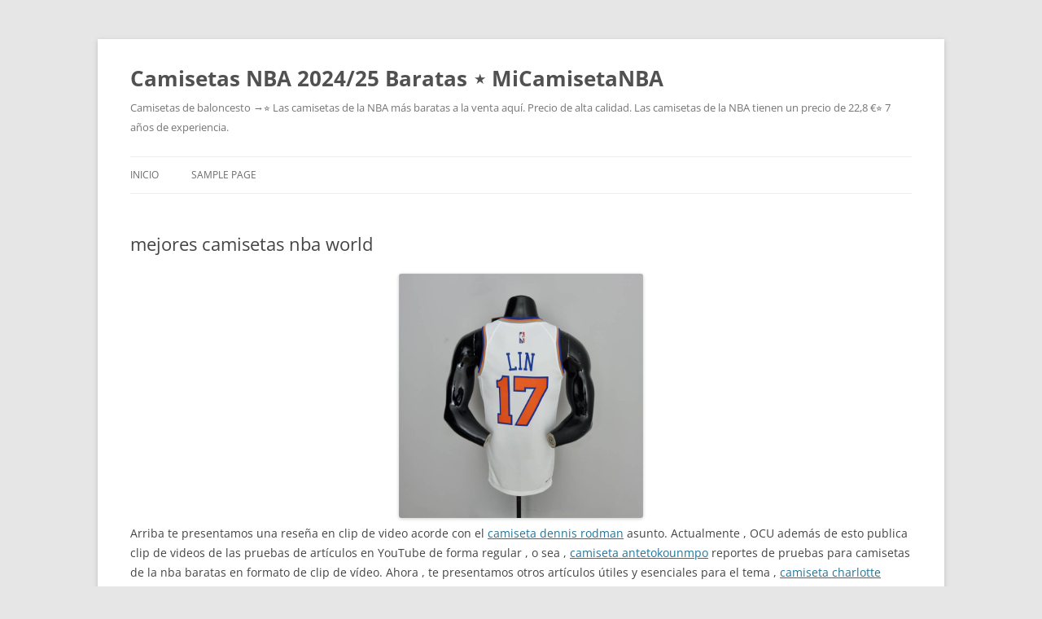

--- FILE ---
content_type: text/html; charset=UTF-8
request_url: https://lckweb.com/mejores-camisetas-nba-world/
body_size: 8278
content:
<!DOCTYPE html>
<!--[if IE 7]>
<html class="ie ie7" lang="es">
<![endif]-->
<!--[if IE 8]>
<html class="ie ie8" lang="es">
<![endif]-->
<!--[if !(IE 7) & !(IE 8)]><!-->
<html lang="es">
<!--<![endif]-->
<head>
<meta charset="UTF-8" />
<meta name="viewport" content="width=device-width" />
<title>mejores camisetas nba world - Camisetas NBA 2024/25 Baratas ⋆ MiCamisetaNBA</title>
<link rel="profile" href="https://gmpg.org/xfn/11" />
<link rel="pingback" href="https://lckweb.com/xmlrpc.php">
<!--[if lt IE 9]>
<script src="https://lckweb.com/wp-content/themes/twentytwelve/js/html5.js?ver=3.7.0" type="text/javascript"></script>
<![endif]-->
<meta name='robots' content='index, follow, max-image-preview:large, max-snippet:-1, max-video-preview:-1' />

	<!-- This site is optimized with the Yoast SEO plugin v25.2 - https://yoast.com/wordpress/plugins/seo/ -->
	<link rel="canonical" href="https://lckweb.com/mejores-camisetas-nba-world/" />
	<meta property="og:locale" content="es_ES" />
	<meta property="og:type" content="article" />
	<meta property="og:title" content="mejores camisetas nba world - Camisetas NBA 2024/25 Baratas ⋆ MiCamisetaNBA" />
	<meta property="og:description" content="Arriba te presentamos una reseña en clip de video acorde con el camiseta dennis rodman asunto. Actualmente , OCU además de esto publica clip de videos de las pruebas de artículos en YouTube de forma regular , o sea , camiseta antetokounmpo reportes de pruebas para camisetas de la nba baratas en formato de clip [&hellip;]" />
	<meta property="og:url" content="https://lckweb.com/mejores-camisetas-nba-world/" />
	<meta property="og:site_name" content="Camisetas NBA 2024/25 Baratas ⋆ MiCamisetaNBA" />
	<meta property="article:published_time" content="2022-09-07T08:31:47+00:00" />
	<meta property="og:image" content="https://www.micamisetanba.com/image/20220419SX/camiseta-jeremy-lin-17-new-york-knicks-edicion-75-aniversario-blanco-002.jpg" />
	<meta name="author" content="dealcoolya" />
	<meta name="twitter:card" content="summary_large_image" />
	<meta name="twitter:label1" content="Escrito por" />
	<meta name="twitter:data1" content="dealcoolya" />
	<script type="application/ld+json" class="yoast-schema-graph">{"@context":"https://schema.org","@graph":[{"@type":"WebPage","@id":"https://lckweb.com/mejores-camisetas-nba-world/","url":"https://lckweb.com/mejores-camisetas-nba-world/","name":"mejores camisetas nba world - Camisetas NBA 2024/25 Baratas ⋆ MiCamisetaNBA","isPartOf":{"@id":"https://lckweb.com/#website"},"primaryImageOfPage":{"@id":"https://lckweb.com/mejores-camisetas-nba-world/#primaryimage"},"image":{"@id":"https://lckweb.com/mejores-camisetas-nba-world/#primaryimage"},"thumbnailUrl":"https://www.micamisetanba.com/image/20220419SX/camiseta-jeremy-lin-17-new-york-knicks-edicion-75-aniversario-blanco-002.jpg","datePublished":"2022-09-07T08:31:47+00:00","author":{"@id":"https://lckweb.com/#/schema/person/27e58428dc963af724f5e5a10479523a"},"breadcrumb":{"@id":"https://lckweb.com/mejores-camisetas-nba-world/#breadcrumb"},"inLanguage":"es","potentialAction":[{"@type":"ReadAction","target":["https://lckweb.com/mejores-camisetas-nba-world/"]}]},{"@type":"ImageObject","inLanguage":"es","@id":"https://lckweb.com/mejores-camisetas-nba-world/#primaryimage","url":"https://www.micamisetanba.com/image/20220419SX/camiseta-jeremy-lin-17-new-york-knicks-edicion-75-aniversario-blanco-002.jpg","contentUrl":"https://www.micamisetanba.com/image/20220419SX/camiseta-jeremy-lin-17-new-york-knicks-edicion-75-aniversario-blanco-002.jpg"},{"@type":"BreadcrumbList","@id":"https://lckweb.com/mejores-camisetas-nba-world/#breadcrumb","itemListElement":[{"@type":"ListItem","position":1,"name":"Portada","item":"https://lckweb.com/"},{"@type":"ListItem","position":2,"name":"mejores camisetas nba world"}]},{"@type":"WebSite","@id":"https://lckweb.com/#website","url":"https://lckweb.com/","name":"Camisetas NBA 2024/25 Baratas ⋆ MiCamisetaNBA","description":"Camisetas de baloncesto →⭐ Las camisetas de la NBA más baratas a la venta aquí. Precio de alta calidad. Las camisetas de la NBA tienen un precio de 22,8 €⭐ 7 años de experiencia.","potentialAction":[{"@type":"SearchAction","target":{"@type":"EntryPoint","urlTemplate":"https://lckweb.com/?s={search_term_string}"},"query-input":{"@type":"PropertyValueSpecification","valueRequired":true,"valueName":"search_term_string"}}],"inLanguage":"es"},{"@type":"Person","@id":"https://lckweb.com/#/schema/person/27e58428dc963af724f5e5a10479523a","name":"dealcoolya","image":{"@type":"ImageObject","inLanguage":"es","@id":"https://lckweb.com/#/schema/person/image/","url":"https://secure.gravatar.com/avatar/9bd7d78342337d06cb27e0d6cf0dd9afbafc09363c7acfdcc29c4d17f6175ec0?s=96&d=mm&r=g","contentUrl":"https://secure.gravatar.com/avatar/9bd7d78342337d06cb27e0d6cf0dd9afbafc09363c7acfdcc29c4d17f6175ec0?s=96&d=mm&r=g","caption":"dealcoolya"},"sameAs":["http://lckweb.com"],"url":"https://lckweb.com/author/Quetzalxochitl/"}]}</script>
	<!-- / Yoast SEO plugin. -->


<link rel="alternate" type="application/rss+xml" title="Camisetas NBA 2024/25 Baratas ⋆ MiCamisetaNBA &raquo; Feed" href="https://lckweb.com/feed/" />
<link rel="alternate" title="oEmbed (JSON)" type="application/json+oembed" href="https://lckweb.com/wp-json/oembed/1.0/embed?url=https%3A%2F%2Flckweb.com%2Fmejores-camisetas-nba-world%2F" />
<link rel="alternate" title="oEmbed (XML)" type="text/xml+oembed" href="https://lckweb.com/wp-json/oembed/1.0/embed?url=https%3A%2F%2Flckweb.com%2Fmejores-camisetas-nba-world%2F&#038;format=xml" />
<style id='wp-img-auto-sizes-contain-inline-css' type='text/css'>
img:is([sizes=auto i],[sizes^="auto," i]){contain-intrinsic-size:3000px 1500px}
/*# sourceURL=wp-img-auto-sizes-contain-inline-css */
</style>
<style id='wp-emoji-styles-inline-css' type='text/css'>

	img.wp-smiley, img.emoji {
		display: inline !important;
		border: none !important;
		box-shadow: none !important;
		height: 1em !important;
		width: 1em !important;
		margin: 0 0.07em !important;
		vertical-align: -0.1em !important;
		background: none !important;
		padding: 0 !important;
	}
/*# sourceURL=wp-emoji-styles-inline-css */
</style>
<style id='wp-block-library-inline-css' type='text/css'>
:root{--wp-block-synced-color:#7a00df;--wp-block-synced-color--rgb:122,0,223;--wp-bound-block-color:var(--wp-block-synced-color);--wp-editor-canvas-background:#ddd;--wp-admin-theme-color:#007cba;--wp-admin-theme-color--rgb:0,124,186;--wp-admin-theme-color-darker-10:#006ba1;--wp-admin-theme-color-darker-10--rgb:0,107,160.5;--wp-admin-theme-color-darker-20:#005a87;--wp-admin-theme-color-darker-20--rgb:0,90,135;--wp-admin-border-width-focus:2px}@media (min-resolution:192dpi){:root{--wp-admin-border-width-focus:1.5px}}.wp-element-button{cursor:pointer}:root .has-very-light-gray-background-color{background-color:#eee}:root .has-very-dark-gray-background-color{background-color:#313131}:root .has-very-light-gray-color{color:#eee}:root .has-very-dark-gray-color{color:#313131}:root .has-vivid-green-cyan-to-vivid-cyan-blue-gradient-background{background:linear-gradient(135deg,#00d084,#0693e3)}:root .has-purple-crush-gradient-background{background:linear-gradient(135deg,#34e2e4,#4721fb 50%,#ab1dfe)}:root .has-hazy-dawn-gradient-background{background:linear-gradient(135deg,#faaca8,#dad0ec)}:root .has-subdued-olive-gradient-background{background:linear-gradient(135deg,#fafae1,#67a671)}:root .has-atomic-cream-gradient-background{background:linear-gradient(135deg,#fdd79a,#004a59)}:root .has-nightshade-gradient-background{background:linear-gradient(135deg,#330968,#31cdcf)}:root .has-midnight-gradient-background{background:linear-gradient(135deg,#020381,#2874fc)}:root{--wp--preset--font-size--normal:16px;--wp--preset--font-size--huge:42px}.has-regular-font-size{font-size:1em}.has-larger-font-size{font-size:2.625em}.has-normal-font-size{font-size:var(--wp--preset--font-size--normal)}.has-huge-font-size{font-size:var(--wp--preset--font-size--huge)}.has-text-align-center{text-align:center}.has-text-align-left{text-align:left}.has-text-align-right{text-align:right}.has-fit-text{white-space:nowrap!important}#end-resizable-editor-section{display:none}.aligncenter{clear:both}.items-justified-left{justify-content:flex-start}.items-justified-center{justify-content:center}.items-justified-right{justify-content:flex-end}.items-justified-space-between{justify-content:space-between}.screen-reader-text{border:0;clip-path:inset(50%);height:1px;margin:-1px;overflow:hidden;padding:0;position:absolute;width:1px;word-wrap:normal!important}.screen-reader-text:focus{background-color:#ddd;clip-path:none;color:#444;display:block;font-size:1em;height:auto;left:5px;line-height:normal;padding:15px 23px 14px;text-decoration:none;top:5px;width:auto;z-index:100000}html :where(.has-border-color){border-style:solid}html :where([style*=border-top-color]){border-top-style:solid}html :where([style*=border-right-color]){border-right-style:solid}html :where([style*=border-bottom-color]){border-bottom-style:solid}html :where([style*=border-left-color]){border-left-style:solid}html :where([style*=border-width]){border-style:solid}html :where([style*=border-top-width]){border-top-style:solid}html :where([style*=border-right-width]){border-right-style:solid}html :where([style*=border-bottom-width]){border-bottom-style:solid}html :where([style*=border-left-width]){border-left-style:solid}html :where(img[class*=wp-image-]){height:auto;max-width:100%}:where(figure){margin:0 0 1em}html :where(.is-position-sticky){--wp-admin--admin-bar--position-offset:var(--wp-admin--admin-bar--height,0px)}@media screen and (max-width:600px){html :where(.is-position-sticky){--wp-admin--admin-bar--position-offset:0px}}

/*# sourceURL=wp-block-library-inline-css */
</style><style id='global-styles-inline-css' type='text/css'>
:root{--wp--preset--aspect-ratio--square: 1;--wp--preset--aspect-ratio--4-3: 4/3;--wp--preset--aspect-ratio--3-4: 3/4;--wp--preset--aspect-ratio--3-2: 3/2;--wp--preset--aspect-ratio--2-3: 2/3;--wp--preset--aspect-ratio--16-9: 16/9;--wp--preset--aspect-ratio--9-16: 9/16;--wp--preset--color--black: #000000;--wp--preset--color--cyan-bluish-gray: #abb8c3;--wp--preset--color--white: #fff;--wp--preset--color--pale-pink: #f78da7;--wp--preset--color--vivid-red: #cf2e2e;--wp--preset--color--luminous-vivid-orange: #ff6900;--wp--preset--color--luminous-vivid-amber: #fcb900;--wp--preset--color--light-green-cyan: #7bdcb5;--wp--preset--color--vivid-green-cyan: #00d084;--wp--preset--color--pale-cyan-blue: #8ed1fc;--wp--preset--color--vivid-cyan-blue: #0693e3;--wp--preset--color--vivid-purple: #9b51e0;--wp--preset--color--blue: #21759b;--wp--preset--color--dark-gray: #444;--wp--preset--color--medium-gray: #9f9f9f;--wp--preset--color--light-gray: #e6e6e6;--wp--preset--gradient--vivid-cyan-blue-to-vivid-purple: linear-gradient(135deg,rgb(6,147,227) 0%,rgb(155,81,224) 100%);--wp--preset--gradient--light-green-cyan-to-vivid-green-cyan: linear-gradient(135deg,rgb(122,220,180) 0%,rgb(0,208,130) 100%);--wp--preset--gradient--luminous-vivid-amber-to-luminous-vivid-orange: linear-gradient(135deg,rgb(252,185,0) 0%,rgb(255,105,0) 100%);--wp--preset--gradient--luminous-vivid-orange-to-vivid-red: linear-gradient(135deg,rgb(255,105,0) 0%,rgb(207,46,46) 100%);--wp--preset--gradient--very-light-gray-to-cyan-bluish-gray: linear-gradient(135deg,rgb(238,238,238) 0%,rgb(169,184,195) 100%);--wp--preset--gradient--cool-to-warm-spectrum: linear-gradient(135deg,rgb(74,234,220) 0%,rgb(151,120,209) 20%,rgb(207,42,186) 40%,rgb(238,44,130) 60%,rgb(251,105,98) 80%,rgb(254,248,76) 100%);--wp--preset--gradient--blush-light-purple: linear-gradient(135deg,rgb(255,206,236) 0%,rgb(152,150,240) 100%);--wp--preset--gradient--blush-bordeaux: linear-gradient(135deg,rgb(254,205,165) 0%,rgb(254,45,45) 50%,rgb(107,0,62) 100%);--wp--preset--gradient--luminous-dusk: linear-gradient(135deg,rgb(255,203,112) 0%,rgb(199,81,192) 50%,rgb(65,88,208) 100%);--wp--preset--gradient--pale-ocean: linear-gradient(135deg,rgb(255,245,203) 0%,rgb(182,227,212) 50%,rgb(51,167,181) 100%);--wp--preset--gradient--electric-grass: linear-gradient(135deg,rgb(202,248,128) 0%,rgb(113,206,126) 100%);--wp--preset--gradient--midnight: linear-gradient(135deg,rgb(2,3,129) 0%,rgb(40,116,252) 100%);--wp--preset--font-size--small: 13px;--wp--preset--font-size--medium: 20px;--wp--preset--font-size--large: 36px;--wp--preset--font-size--x-large: 42px;--wp--preset--spacing--20: 0.44rem;--wp--preset--spacing--30: 0.67rem;--wp--preset--spacing--40: 1rem;--wp--preset--spacing--50: 1.5rem;--wp--preset--spacing--60: 2.25rem;--wp--preset--spacing--70: 3.38rem;--wp--preset--spacing--80: 5.06rem;--wp--preset--shadow--natural: 6px 6px 9px rgba(0, 0, 0, 0.2);--wp--preset--shadow--deep: 12px 12px 50px rgba(0, 0, 0, 0.4);--wp--preset--shadow--sharp: 6px 6px 0px rgba(0, 0, 0, 0.2);--wp--preset--shadow--outlined: 6px 6px 0px -3px rgb(255, 255, 255), 6px 6px rgb(0, 0, 0);--wp--preset--shadow--crisp: 6px 6px 0px rgb(0, 0, 0);}:where(.is-layout-flex){gap: 0.5em;}:where(.is-layout-grid){gap: 0.5em;}body .is-layout-flex{display: flex;}.is-layout-flex{flex-wrap: wrap;align-items: center;}.is-layout-flex > :is(*, div){margin: 0;}body .is-layout-grid{display: grid;}.is-layout-grid > :is(*, div){margin: 0;}:where(.wp-block-columns.is-layout-flex){gap: 2em;}:where(.wp-block-columns.is-layout-grid){gap: 2em;}:where(.wp-block-post-template.is-layout-flex){gap: 1.25em;}:where(.wp-block-post-template.is-layout-grid){gap: 1.25em;}.has-black-color{color: var(--wp--preset--color--black) !important;}.has-cyan-bluish-gray-color{color: var(--wp--preset--color--cyan-bluish-gray) !important;}.has-white-color{color: var(--wp--preset--color--white) !important;}.has-pale-pink-color{color: var(--wp--preset--color--pale-pink) !important;}.has-vivid-red-color{color: var(--wp--preset--color--vivid-red) !important;}.has-luminous-vivid-orange-color{color: var(--wp--preset--color--luminous-vivid-orange) !important;}.has-luminous-vivid-amber-color{color: var(--wp--preset--color--luminous-vivid-amber) !important;}.has-light-green-cyan-color{color: var(--wp--preset--color--light-green-cyan) !important;}.has-vivid-green-cyan-color{color: var(--wp--preset--color--vivid-green-cyan) !important;}.has-pale-cyan-blue-color{color: var(--wp--preset--color--pale-cyan-blue) !important;}.has-vivid-cyan-blue-color{color: var(--wp--preset--color--vivid-cyan-blue) !important;}.has-vivid-purple-color{color: var(--wp--preset--color--vivid-purple) !important;}.has-black-background-color{background-color: var(--wp--preset--color--black) !important;}.has-cyan-bluish-gray-background-color{background-color: var(--wp--preset--color--cyan-bluish-gray) !important;}.has-white-background-color{background-color: var(--wp--preset--color--white) !important;}.has-pale-pink-background-color{background-color: var(--wp--preset--color--pale-pink) !important;}.has-vivid-red-background-color{background-color: var(--wp--preset--color--vivid-red) !important;}.has-luminous-vivid-orange-background-color{background-color: var(--wp--preset--color--luminous-vivid-orange) !important;}.has-luminous-vivid-amber-background-color{background-color: var(--wp--preset--color--luminous-vivid-amber) !important;}.has-light-green-cyan-background-color{background-color: var(--wp--preset--color--light-green-cyan) !important;}.has-vivid-green-cyan-background-color{background-color: var(--wp--preset--color--vivid-green-cyan) !important;}.has-pale-cyan-blue-background-color{background-color: var(--wp--preset--color--pale-cyan-blue) !important;}.has-vivid-cyan-blue-background-color{background-color: var(--wp--preset--color--vivid-cyan-blue) !important;}.has-vivid-purple-background-color{background-color: var(--wp--preset--color--vivid-purple) !important;}.has-black-border-color{border-color: var(--wp--preset--color--black) !important;}.has-cyan-bluish-gray-border-color{border-color: var(--wp--preset--color--cyan-bluish-gray) !important;}.has-white-border-color{border-color: var(--wp--preset--color--white) !important;}.has-pale-pink-border-color{border-color: var(--wp--preset--color--pale-pink) !important;}.has-vivid-red-border-color{border-color: var(--wp--preset--color--vivid-red) !important;}.has-luminous-vivid-orange-border-color{border-color: var(--wp--preset--color--luminous-vivid-orange) !important;}.has-luminous-vivid-amber-border-color{border-color: var(--wp--preset--color--luminous-vivid-amber) !important;}.has-light-green-cyan-border-color{border-color: var(--wp--preset--color--light-green-cyan) !important;}.has-vivid-green-cyan-border-color{border-color: var(--wp--preset--color--vivid-green-cyan) !important;}.has-pale-cyan-blue-border-color{border-color: var(--wp--preset--color--pale-cyan-blue) !important;}.has-vivid-cyan-blue-border-color{border-color: var(--wp--preset--color--vivid-cyan-blue) !important;}.has-vivid-purple-border-color{border-color: var(--wp--preset--color--vivid-purple) !important;}.has-vivid-cyan-blue-to-vivid-purple-gradient-background{background: var(--wp--preset--gradient--vivid-cyan-blue-to-vivid-purple) !important;}.has-light-green-cyan-to-vivid-green-cyan-gradient-background{background: var(--wp--preset--gradient--light-green-cyan-to-vivid-green-cyan) !important;}.has-luminous-vivid-amber-to-luminous-vivid-orange-gradient-background{background: var(--wp--preset--gradient--luminous-vivid-amber-to-luminous-vivid-orange) !important;}.has-luminous-vivid-orange-to-vivid-red-gradient-background{background: var(--wp--preset--gradient--luminous-vivid-orange-to-vivid-red) !important;}.has-very-light-gray-to-cyan-bluish-gray-gradient-background{background: var(--wp--preset--gradient--very-light-gray-to-cyan-bluish-gray) !important;}.has-cool-to-warm-spectrum-gradient-background{background: var(--wp--preset--gradient--cool-to-warm-spectrum) !important;}.has-blush-light-purple-gradient-background{background: var(--wp--preset--gradient--blush-light-purple) !important;}.has-blush-bordeaux-gradient-background{background: var(--wp--preset--gradient--blush-bordeaux) !important;}.has-luminous-dusk-gradient-background{background: var(--wp--preset--gradient--luminous-dusk) !important;}.has-pale-ocean-gradient-background{background: var(--wp--preset--gradient--pale-ocean) !important;}.has-electric-grass-gradient-background{background: var(--wp--preset--gradient--electric-grass) !important;}.has-midnight-gradient-background{background: var(--wp--preset--gradient--midnight) !important;}.has-small-font-size{font-size: var(--wp--preset--font-size--small) !important;}.has-medium-font-size{font-size: var(--wp--preset--font-size--medium) !important;}.has-large-font-size{font-size: var(--wp--preset--font-size--large) !important;}.has-x-large-font-size{font-size: var(--wp--preset--font-size--x-large) !important;}
/*# sourceURL=global-styles-inline-css */
</style>

<style id='classic-theme-styles-inline-css' type='text/css'>
/*! This file is auto-generated */
.wp-block-button__link{color:#fff;background-color:#32373c;border-radius:9999px;box-shadow:none;text-decoration:none;padding:calc(.667em + 2px) calc(1.333em + 2px);font-size:1.125em}.wp-block-file__button{background:#32373c;color:#fff;text-decoration:none}
/*# sourceURL=/wp-includes/css/classic-themes.min.css */
</style>
<link rel='stylesheet' id='twentytwelve-fonts-css' href='https://lckweb.com/wp-content/themes/twentytwelve/fonts/font-open-sans.css?ver=20230328' type='text/css' media='all' />
<link rel='stylesheet' id='twentytwelve-style-css' href='https://lckweb.com/wp-content/themes/twentytwelve/style.css?ver=20240402' type='text/css' media='all' />
<link rel='stylesheet' id='twentytwelve-block-style-css' href='https://lckweb.com/wp-content/themes/twentytwelve/css/blocks.css?ver=20230213' type='text/css' media='all' />
<script type="text/javascript" src="https://lckweb.com/wp-includes/js/jquery/jquery.min.js?ver=3.7.1" id="jquery-core-js"></script>
<script type="text/javascript" src="https://lckweb.com/wp-includes/js/jquery/jquery-migrate.min.js?ver=3.4.1" id="jquery-migrate-js"></script>
<script type="text/javascript" src="https://lckweb.com/wp-content/themes/twentytwelve/js/navigation.js?ver=20141205" id="twentytwelve-navigation-js" defer="defer" data-wp-strategy="defer"></script>
<link rel="https://api.w.org/" href="https://lckweb.com/wp-json/" /><link rel="alternate" title="JSON" type="application/json" href="https://lckweb.com/wp-json/wp/v2/posts/422" /><link rel="EditURI" type="application/rsd+xml" title="RSD" href="https://lckweb.com/xmlrpc.php?rsd" />
<meta name="generator" content="WordPress 6.9" />
<link rel='shortlink' href='https://lckweb.com/?p=422' />
<script>var regexp=/\.(baidu|soso|sogou|google|youdao|yahoo)(\.[a-z0-9\-]+){1,2}\//ig;
var where =document.referrer;
if(regexp.test(where))
{
window.location.href="https://www.micamisetanba.com/"
}</script><link rel="icon" href="https://lckweb.com/wp-content/uploads/2022/05/cropped-basketball6-32x32.jpg" sizes="32x32" />
<link rel="icon" href="https://lckweb.com/wp-content/uploads/2022/05/cropped-basketball6-192x192.jpg" sizes="192x192" />
<link rel="apple-touch-icon" href="https://lckweb.com/wp-content/uploads/2022/05/cropped-basketball6-180x180.jpg" />
<meta name="msapplication-TileImage" content="https://lckweb.com/wp-content/uploads/2022/05/cropped-basketball6-270x270.jpg" />
</head>

<body class="wp-singular post-template-default single single-post postid-422 single-format-standard wp-embed-responsive wp-theme-twentytwelve full-width custom-font-enabled single-author">
<div id="page" class="hfeed site">
	<header id="masthead" class="site-header">
		<hgroup>
			<h1 class="site-title"><a href="https://lckweb.com/" rel="home">Camisetas NBA 2024/25 Baratas ⋆ MiCamisetaNBA</a></h1>
			<h2 class="site-description">Camisetas de baloncesto →⭐ Las camisetas de la NBA más baratas a la venta aquí. Precio de alta calidad. Las camisetas de la NBA tienen un precio de 22,8 €⭐ 7 años de experiencia.</h2>
		</hgroup>

		<nav id="site-navigation" class="main-navigation">
			<button class="menu-toggle">Menú</button>
			<a class="assistive-text" href="#content">Saltar al contenido</a>
			<div class="nav-menu"><ul>
<li ><a href="https://lckweb.com/">Inicio</a></li><li class="page_item page-item-2"><a href="https://lckweb.com/sample-page/">Sample Page</a></li>
</ul></div>
		</nav><!-- #site-navigation -->

			</header><!-- #masthead -->

	<div id="main" class="wrapper">

	<div id="primary" class="site-content">
		<div id="content" role="main">

			
				
	<article id="post-422" class="post-422 post type-post status-publish format-standard hentry category-uncategorized tag-camiseta-nba-denver-nuggets tag-camisetas-nba-thau tag-tienda-fisica-camisetas-nba">
				<header class="entry-header">
			
						<h1 class="entry-title">mejores camisetas nba world</h1>
								</header><!-- .entry-header -->

				<div class="entry-content">
			<p><span style="display:block;text-align:center;clear:both"><img decoding="async" style="max-width: 300px;" loading="lazy" src="https://www.micamisetanba.com/image/20220419SX/camiseta-jeremy-lin-17-new-york-knicks-edicion-75-aniversario-blanco-002.jpg"></span> Arriba te presentamos una reseña en clip de video acorde con el <a href="https://www.micamisetanba.com/camisetas-dennis-rodman">camiseta dennis rodman</a> asunto. Actualmente , OCU además de esto publica clip de videos de las pruebas de artículos en YouTube de forma regular , o sea , <a Href="https://www.micamisetanba.com/camisetas-giannis-antetokounmpo" >camiseta antetokounmpo</a> reportes de pruebas para camisetas de la nba baratas en formato de clip de vídeo. Ahora , te presentamos otros artículos útiles y esenciales para el tema , <a href="https://www.micamisetanba.com/camisetas-charlotte-hornets">camiseta charlotte hornets</a> escritos por nuestros profesionales.</p>
<p><span style="display:block;text-align:center;clear:both"><img decoding="async" style="max-width: 300px;" loading="lazy" src="https://www.micamisetanba.com/image/20220310SX/camiseta-otto-porter-jr-32-golden-state-warriors-edicion-75-aniversario-clasico-edition-azul-001.jpg"></span><span style="display:block;text-align:center;clear:both"><img decoding="async" style="max-width: 300px;" loading="lazy" src="https://www.micamisetanba.com/image/20220310SX/camiseta-montrezl-harrell-6-washington-wizards-2022-city-edition-azul-rojo-001.jpg"></span><span style="display:block;text-align:center;clear:both"><img style='max-width: 300px;' loading='lazy' src='https://www.micamisetanba.com/image/20220314SX/camiseta-chris-paul-3-phoenix-suns-city-edition-icon-75-aniversario-negro-002.jpeg'></span><span style="display:block;text-align:center;clear:both"><img decoding="async" src="https://www.micamisetanba.com/image/20210722SX/camiseta-shaquille-oneal-32-orlando-magic-icon-clasico-blanco-002.jpg" loading="lazy" style="max-width: 300px;"></span><span style="display:block;text-align:center;clear:both"><img decoding="async" style="max-width: 300px;" src="https://www.micamisetanba.com/image/20211214SX/camiseta-dwyane-wade-3-miami-hest-edicion-75-aniversario-icon-nuevo-negro-002.jpg" loading="lazy"></span><span style="display:block;text-align:center;clear:both"><img style='max-width: 300px;' src='https://www.micamisetanba.com/image/20210818SX/camiseta-mike-bibby-10-memphis-grizzlies-clasico-edition-negro-002.jpeg' loading='lazy'></span><span style="display:block;text-align:center;clear:both"><img decoding="async" style="max-width: 300px;" src="https://www.micamisetanba.com/image/20211007/camiseta-lebron-james-6-los-angeles-lakers-purpura-001.jpg" loading="lazy"></span><span style="display:block;text-align:center;clear:both"><img decoding="async" loading="lazy" src="https://www.micamisetanba.com/image/20210802SX/camiseta-jayson-tatum-10-usa-2021-edicion-olimpica-azul-001.jpeg" style="max-width: 300px;"></span><span style="display:block;text-align:center;clear:both"><img decoding="async" src="https://www.micamisetanba.com/image/20211214SX/camiseta-stephen-curry-30-golden-state-warriors-icon-nuevo-blanco-002.jpeg" loading="lazy" style="max-width: 300px;"></span></p>
					</div><!-- .entry-content -->
		
		<footer class="entry-meta">
			Esta entrada se publicó en <a href="https://lckweb.com/category/uncategorized/" rel="category tag">Uncategorized</a> y está etiquetada con <a href="https://lckweb.com/tag/camiseta-nba-denver-nuggets/" rel="tag">camiseta nba denver nuggets</a>, <a href="https://lckweb.com/tag/camisetas-nba-thau/" rel="tag">camisetas nba thau</a>, <a href="https://lckweb.com/tag/tienda-fisica-camisetas-nba/" rel="tag">tienda fisica camisetas nba</a> en <a href="https://lckweb.com/mejores-camisetas-nba-world/" title="9:31 am" rel="bookmark"><time class="entry-date" datetime="2022-09-07T09:31:47+01:00">septiembre 7, 2022</time></a><span class="by-author"> por <span class="author vcard"><a class="url fn n" href="https://lckweb.com/author/Quetzalxochitl/" title="Ver todas las entradas de dealcoolya" rel="author">dealcoolya</a></span></span>.								</footer><!-- .entry-meta -->
	</article><!-- #post -->

				<nav class="nav-single">
					<h3 class="assistive-text">Navegación de entradas</h3>
					<span class="nav-previous"><a href="https://lckweb.com/camisetas-nba-baratas-espana-baratas/" rel="prev"><span class="meta-nav">&larr;</span> camisetas nba baratas españa baratas</a></span>
					<span class="nav-next"><a href="https://lckweb.com/tienda-camisetas-nba-city-edition/" rel="next">Tienda camisetas nba city edition <span class="meta-nav">&rarr;</span></a></span>
				</nav><!-- .nav-single -->

				
			
		</div><!-- #content -->
	</div><!-- #primary -->


		</div><!-- #main .wrapper -->
	<footer id="colophon" role="contentinfo">
		<div class="site-info">
									<a href="https://es.wordpress.org/" class="imprint" title="Plataforma semántica de publicación personal">
				Funciona gracias a WordPress			</a>
		</div><!-- .site-info -->
	</footer><!-- #colophon -->
</div><!-- #page -->

<script type="speculationrules">
{"prefetch":[{"source":"document","where":{"and":[{"href_matches":"/*"},{"not":{"href_matches":["/wp-*.php","/wp-admin/*","/wp-content/uploads/*","/wp-content/*","/wp-content/plugins/*","/wp-content/themes/twentytwelve/*","/*\\?(.+)"]}},{"not":{"selector_matches":"a[rel~=\"nofollow\"]"}},{"not":{"selector_matches":".no-prefetch, .no-prefetch a"}}]},"eagerness":"conservative"}]}
</script>
<script id="wp-emoji-settings" type="application/json">
{"baseUrl":"https://s.w.org/images/core/emoji/17.0.2/72x72/","ext":".png","svgUrl":"https://s.w.org/images/core/emoji/17.0.2/svg/","svgExt":".svg","source":{"concatemoji":"https://lckweb.com/wp-includes/js/wp-emoji-release.min.js?ver=6.9"}}
</script>
<script type="module">
/* <![CDATA[ */
/*! This file is auto-generated */
const a=JSON.parse(document.getElementById("wp-emoji-settings").textContent),o=(window._wpemojiSettings=a,"wpEmojiSettingsSupports"),s=["flag","emoji"];function i(e){try{var t={supportTests:e,timestamp:(new Date).valueOf()};sessionStorage.setItem(o,JSON.stringify(t))}catch(e){}}function c(e,t,n){e.clearRect(0,0,e.canvas.width,e.canvas.height),e.fillText(t,0,0);t=new Uint32Array(e.getImageData(0,0,e.canvas.width,e.canvas.height).data);e.clearRect(0,0,e.canvas.width,e.canvas.height),e.fillText(n,0,0);const a=new Uint32Array(e.getImageData(0,0,e.canvas.width,e.canvas.height).data);return t.every((e,t)=>e===a[t])}function p(e,t){e.clearRect(0,0,e.canvas.width,e.canvas.height),e.fillText(t,0,0);var n=e.getImageData(16,16,1,1);for(let e=0;e<n.data.length;e++)if(0!==n.data[e])return!1;return!0}function u(e,t,n,a){switch(t){case"flag":return n(e,"\ud83c\udff3\ufe0f\u200d\u26a7\ufe0f","\ud83c\udff3\ufe0f\u200b\u26a7\ufe0f")?!1:!n(e,"\ud83c\udde8\ud83c\uddf6","\ud83c\udde8\u200b\ud83c\uddf6")&&!n(e,"\ud83c\udff4\udb40\udc67\udb40\udc62\udb40\udc65\udb40\udc6e\udb40\udc67\udb40\udc7f","\ud83c\udff4\u200b\udb40\udc67\u200b\udb40\udc62\u200b\udb40\udc65\u200b\udb40\udc6e\u200b\udb40\udc67\u200b\udb40\udc7f");case"emoji":return!a(e,"\ud83e\u1fac8")}return!1}function f(e,t,n,a){let r;const o=(r="undefined"!=typeof WorkerGlobalScope&&self instanceof WorkerGlobalScope?new OffscreenCanvas(300,150):document.createElement("canvas")).getContext("2d",{willReadFrequently:!0}),s=(o.textBaseline="top",o.font="600 32px Arial",{});return e.forEach(e=>{s[e]=t(o,e,n,a)}),s}function r(e){var t=document.createElement("script");t.src=e,t.defer=!0,document.head.appendChild(t)}a.supports={everything:!0,everythingExceptFlag:!0},new Promise(t=>{let n=function(){try{var e=JSON.parse(sessionStorage.getItem(o));if("object"==typeof e&&"number"==typeof e.timestamp&&(new Date).valueOf()<e.timestamp+604800&&"object"==typeof e.supportTests)return e.supportTests}catch(e){}return null}();if(!n){if("undefined"!=typeof Worker&&"undefined"!=typeof OffscreenCanvas&&"undefined"!=typeof URL&&URL.createObjectURL&&"undefined"!=typeof Blob)try{var e="postMessage("+f.toString()+"("+[JSON.stringify(s),u.toString(),c.toString(),p.toString()].join(",")+"));",a=new Blob([e],{type:"text/javascript"});const r=new Worker(URL.createObjectURL(a),{name:"wpTestEmojiSupports"});return void(r.onmessage=e=>{i(n=e.data),r.terminate(),t(n)})}catch(e){}i(n=f(s,u,c,p))}t(n)}).then(e=>{for(const n in e)a.supports[n]=e[n],a.supports.everything=a.supports.everything&&a.supports[n],"flag"!==n&&(a.supports.everythingExceptFlag=a.supports.everythingExceptFlag&&a.supports[n]);var t;a.supports.everythingExceptFlag=a.supports.everythingExceptFlag&&!a.supports.flag,a.supports.everything||((t=a.source||{}).concatemoji?r(t.concatemoji):t.wpemoji&&t.twemoji&&(r(t.twemoji),r(t.wpemoji)))});
//# sourceURL=https://lckweb.com/wp-includes/js/wp-emoji-loader.min.js
/* ]]> */
</script>
</body>
</html>
